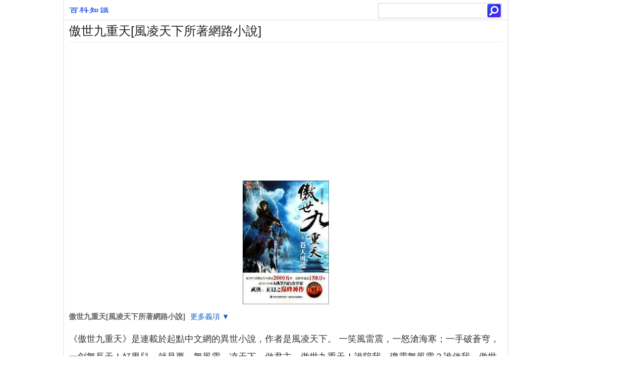

--- FILE ---
content_type: text/html; charset=utf-8
request_url: https://www.jendow.com.tw/wiki/%E5%82%B2%E4%B8%96%E4%B9%9D%E9%87%8D%E5%A4%A9
body_size: 15215
content:
<!Doctype html><html lang="zh-TW"><head><meta charset="utf-8"><meta http-equiv="Content-Language" content="zh-TW" /><meta http-equiv="Cache-Control" content="no-transform" /><meta http-equiv="Cache-Control" content="no-siteapp" /><meta http-equiv="X-UA-Compatible" content="IE=edge,chrome=1" /><meta name="applicable-device" content="pc,mobile" /><meta name="format-detection" content="telephone=no,email=no,adress=no" /><meta name="viewport" content="width=device-width, initial-scale=1, maximum-scale=1, user-scalable=no" /><meta name="apple-mobile-web-app-capable" content="yes" /><meta name="apple-mobile-web-app-status-bar-style" content="black" /><title>傲世九重天[風凌天下所著網路小說]:《傲世九重天》是連載於起點中文網的異 -百科知識中文網</title><meta name="keywords" content="傲世九重天[風凌天下所著網路小說]" /><meta name="description" content="《傲世九重天》是連載於起點中文網的異世小說，作者是風凌天下。 一笑風雷震，一怒滄海寒；一手破蒼穹，一劍舞長天！好男兒，就是要，舞風雲、凌天下、做君主、傲世九重天！誰陪我，瓊霄舞風雲？誰伴我，傲世九重天。 2017年7月12日，《2017貓片 胡潤原創文學IP價值榜》發布，《傲世九重天》位列51位。基本信息" /><link rel="canonical" href="https://www.jendow.com.tw/wiki/%E5%82%B2%E4%B8%96%E4%B9%9D%E9%87%8D%E5%A4%A9" /><link rel="stylesheet" type="text/css" href="/style/all.css" /><!--[if lt IE 9]><script src="/style/html5shiv.min.js"></script><script src="/style/respond.min.js"></script><![endif]--><script src="/8/aauto.js"></script><script src="/style/js/jquery.js"></script></head><body><div class="wrap" id="wrap"><div id="header"><a href="/"><div id="logo"></div></a><div id="search"><form action="/" target="_top"><input type="text" name="q" /><input type="submit" id="search-button" value=""/></form></div></div><div style="clear:both;"></div><div id="top"></div><h1>傲世九重天[風凌天下所著網路小說]</h1><script src="/8/aresponsive.js"></script><figure id="cardimg"><img src="/img/b/e65/nBnauM3X4ATMwcTN3UzM5IDN0UTMyITNykTO0EDMwAjMwUzL1MzLwczLt92YucmbvRWdo5Cd0FmLwE2LvoDc0RHa.jpg" border="0" title="傲世九重天[風凌天下所著網路小說]" alt="傲世九重天[風凌天下所著網路小說]" class="card_imgimg"></figure><div class="entryboxlist"><div class="senlist-box" id="sense-list"><div class="senlist-main"><span class="senseone"><strong>傲世九重天[風凌天下所著網路小說]</strong></span>	<div class="btn">	<span class="expandtxt">更多義項 ▼</span>	<span class="collapsetxt">收起列表 ▲</span>	</div></div><div id="moreitem" style="display:none;"><a class="on">傲世九重天[風凌天下所著網路小說]</a><a href="/wiki/%E5%82%B2%E4%B8%96%E4%B9%9D%E9%87%8D%E5%A4%A9%5B%E3%80%8A%E5%82%B2%E4%B8%96%E4%B9%9D%E9%87%8D%E5%A4%A9%E3%80%8B%E6%BC%AB%E7%95%AB%E7%89%88%5D">傲世九重天[《傲世九重天》漫畫版]</a><a href="/wiki/%E5%82%B2%E4%B8%96%E4%B9%9D%E9%87%8D%E5%A4%A9%5B%E3%80%8A%E5%82%B2%E4%B8%96%E4%B9%9D%E9%87%8D%E5%A4%A9%E3%80%8B%E4%B8%BB%E9%A1%8C%E6%9B%B2%5D">傲世九重天[《傲世九重天》主題曲]</a><a href="/wiki/%E5%82%B2%E4%B8%96%E4%B9%9D%E9%87%8D%E5%A4%A9%5B2017%E5%B9%B4%E8%80%80%E5%AE%A2%E5%82%B3%E5%AA%92%E5%87%BA%E5%93%81%E9%9B%BB%E8%A6%96%E5%8A%87%5D">傲世九重天[2017年耀客傳媒出品電視劇]</a><a href="/wiki/%E5%82%B2%E4%B8%96%E4%B9%9D%E9%87%8D%E5%A4%A9%5B%E6%89%8B%E6%A9%9F%E9%81%8A%E6%88%B2%5D">傲世九重天[手機遊戲]</a></div></div></div><script> $(function() {	var dhcon = $("#moreitem");	$(".expandtxt").click(function() {		dhcon.show();		$(".expandtxt").hide();		$(".collapsetxt").show();	});	$(".collapsetxt").click(function() {		dhcon.hide();		$(".collapsetxt").hide();		$(".expandtxt").show();	});})</script><section id="summary">	<p>《傲世九重天》是連載於起點中文網的異世小說，作者是風凌天下。 一笑風雷震，一怒滄海寒；一手破蒼穹，一劍舞長天！好男兒，就是要，舞風雲、凌天下、做君主、傲世九重天！誰陪我，瓊霄舞風雲？誰伴我，傲世九重天。 2017年7月12日，《2017貓片 胡潤原創文學IP價值榜》發布，《傲世九重天》位列51位。</p><h3>基本信息</h3>  <ul>    <li> <b>中文名稱：</b>傲世九重天    </li>    <li> <b>作者：</b>風凌天下    </li>    <li> <b>完結時間：</b>2014年8月27日    </li>    <li> <b>小說類型：</b>異世、<a href="/wiki/%E9%87%8D%E7%94%9F%5B2011%E5%B9%B4%E5%B7%A6%E5%B0%8F%E9%9D%92%E4%B8%BB%E6%BC%94%E9%9B%BB%E8%A6%96%E5%8A%87%5D" >重生</a>    </li>    <li> <b>發布狀態：</b>已完結    </li>    <li> <b>簽約網站：</b><a href="/wiki/%E8%B5%B7%E9%BB%9E%E4%B8%AD%E6%96%87%E7%B6%B2" >起點中文網</a>    </li>  </ul></section><div id="main-box"><div id="content"><article><h2>內容簡介</h2><p>一笑風雷震，一怒滄海寒；一手破蒼穹，一劍舞長天！</p><p>一人一劍，傲世九重天！</p><p>楚陽因手持九重天大陸第一神物九劫劍而遭遇截殺，絕境下用自己的心頭血獻祭靈魂，進而激發劍魂，與敵偕亡，但卻並未就此死去，反而重生至自己的少年時期，再次體驗一回人生。這一世，他將走出與前世不同的道路，保護住自己的愛人和兄弟……</p><h2>作者簡介</h2><p>名稱：風凌天下</p><p>性別：男</p><p>職業：起點中文網簽約作家，起點中文網高級VIP</p><p>生日：1982年10月18日，陰曆九月初二</p><p>生肖：狗</p><p>血型：AB型</p><p>代表作品：《凌天傳說》、《異世邪君》、《傲世九重天》、《天域蒼穹》、《夢舞風雲》等。</p><p>簡介：風凌天下，山東萊蕪人，起點中文網作家。在網上亂逛的時候發現起點網站，覺得網路作家是一份不錯的工作，寫出《凌天傳說》。他說話很有磁性，他唱軍歌很有感覺，應該和他當兵經歷有關。他的口頭禪 “那啥”。寫書時勤勤懇懇，以讀者為重，曾放出過“絕不開單章拉票”的豪言。 </p><script src="/8/aresponsive.js"></script><h2>人物形象</h2><h3>主人公</h3><p><b>楚陽</b>：本書主角，第九代九劫劍主，天兵閣、補天閣、瓊霄御座，因殺伐果決而獲外號“楚閻王”。本是上三天楚家的長孫，因幼年時期遭遇截殺而與父母失散，被師父孟超然養大。前世因為追求劍道極致而拋棄愛人莫輕舞，致其死於非命，遭到莫輕舞的哥哥同時也是自己的至交好友莫天機的仇視。在找到第五截九劫劍後，被一心想為莫輕舞報仇的莫天機設計，遭到眾多高手圍攻於上三天風雷台，最終不得不用九劫劍最後一招與敵人同歸於盡，結果喚醒了沉睡的劍靈。本以為就此結束，但卻意外重生至自己十六歲尚在師門學藝的時期，自此楚陽立志走上與前世不同的道路，盡全力保護自己的愛人與兄弟。對親人和朋友來說，他無所保留的奉獻；對敵人來說，他斬盡殺絕毫不留情。他帶領兄弟們一步步登上九重天大陸巔峰，衝上九重天闕，並在與域外天魔的聖戰中大獲全勝。最終楚陽與兄弟們攜愛人一起飛升混沌星空，探索無上大道。</p><p>歷代九劫劍主：雷劍、風暴、孟蒼、段天、雲東、秦方、林尊、君烈、楚陽。（“劍暴蒼天東方尊烈陽”）</p><p>歷代九劫劍主下落：除了第一代外，其餘七位都因為護送自己的兄弟去域外而犧牲。第一代因為選擇了無情道而被雪淚寒鎮壓在亡命湖下。</p><p>歷代九劫劍主死因：以身通開輪迴通道，打開域外之門，骨為壁，肉鋪路，血化風引，魂做青霄；送我兄弟，域外戰天魔；育我兄弟，重塑肉身，成不死之金身；成全我兄弟，叱吒域外，成不朽功業；讓我兄弟，享天地同壽榮華，受至高無上榮耀！</p><p>九劫劍前身：《異世邪君》君莫邪的佩劍——炎黃之血。</p><h3>九劫兄弟</h3><p><b>顧獨行</b>：九劫之 <b>‘</b> <b>劍尖’</b>，兄弟排名第二。中三天顧家家主義子，人稱‘孤獨客’，專情於劍，銳利孤獨，為中三天三百年來第一位劍帝，並且也是同時身兼‘孤獨劍意’和‘忘情劍意’的雙料劍帝。愛人為顧妙齡。</p><p><b>董無傷</b>：九劫之 <b>‘劍鋒’</b>，兄弟排名第四。中三天董家二公子，董無淚之弟，天兵閣四閣主。人稱‘墨刀’，專情於刀，威猛霸道，無堅不摧，為中三天三百年來第一位刀皇。愛人為墨淚兒。</p><p><b>傲邪雲</b>：九劫之 <b>‘劍刃’</b>，兄弟排名第六。中三天傲家大公子，原年輕一代第一高手。人稱‘邪公子’，冷傲尖銳，龍族傳人，其出生時左腳腳心附有一片龍鱗，開啟家族龍脈後修煉《神龍秘典》。愛人為黃夫人和白夫人。</p><p><b>羅克敵</b>：九劫之 <b>‘劍格’</b>，兄弟排名第八。中三天羅家二公子，羅克武之弟，天兵閣五閣主。人稱‘狼劍王座’，為人懶惰，且經常怪叫，跟紀墨在一起時兩人經常一唱一和。愛人為祀娘。</p><p><b>芮不通</b>：九劫之 <b>‘劍舌’</b>，兄弟排名第九。‘神偷鬼盜’二人之徒，天兵閣六閣主。人稱‘通天盜賊’，輕靈多變，身具鳳凰族血脈，每次身死，一段時間後就會復活並且修為也會有所提升。</p><p><b>紀墨</b>：九劫之 <b>‘劍柄’</b>，兄弟排名第七。中三天紀家二公子，紀鑄之弟，天兵閣三閣主。‘紀家雙熊’之一，本心沉穩，忠貞不移，為人臉皮極厚，且特別懶惰。愛人為呼延傲波。</p><p><b>謝丹瓊</b>：九劫之 <b>‘</b> <b>劍墩’</b>，兄弟排名第五。中三天謝家大公子，謝丹鳳之兄長。人稱‘瓊花’，處事穩重，專攻暗器‘瓊花’，其兵器真實名字為兩萬年前奪魂花仙子的成名兵器‘奪魂花刃’，後從楚陽處獲得完整的功法。愛人為梅夫人。</p><p><b>莫輕舞</b>：九劫之 <b><b>‘劍穗’</b></b>。中三天莫家小姐，楚陽前世和今生的愛人，莫天機的妹妹。九重天大陸九萬年來唯一一位女性九劫。</p><p><b>莫天機</b>：九劫之 <b>‘</b> <b>劍魂’</b>，兄弟排名第三。中三天莫家二公子，莫天雲的弟弟，莫輕舞的哥哥，後來成為莫家家主。人稱“神盤鬼算”，智計無雙，身具‘掌握天下’蕭風雲傳承，極其擅長布局和規劃，同時有探測天機的能力。愛人為楚樂兒。</p><p>歷代九劫使命：前往域外戰天魔。 </p><h3>主角摯愛</h3><p><b>莫輕舞</b>：楚陽上一世的愛人，因其意外身死而成為楚陽一生之痛，正是因為她才使得楚陽有勇氣重生。轉世後二人在鐵雲再次相遇，此時莫輕舞只有九歲半，因三陰脈被廢而前來求醫，被楚陽救下。回到莫家後遭到不公正對待而離家出走，後在楚陽的幫助下被改造成‘天陰女體，先天靈脈’。在極北荒原被寧天涯和布留情兩位至尊相中收為徒弟。手裡有一隻不斷進化的靈獸風狐。隨著楚陽一步步集齊九劫劍，莫輕舞慢慢地復甦了前世記憶，待楚陽得到九劫劍第七截時，莫輕舞恢復了前世所有的記憶。記憶恢復後的莫輕舞與楚陽再續前緣，雖然此時仍舊是蘿莉一隻，但心中卻已經把楚陽當成老公看待。曾得到紫邪情傳授凌飄萍的成名功法《九天舞》，後來又經楚陽之手改造體質，進化成‘先天靈體’。飛升九重天闕後拜入東皇天紅塵門下，功法大成後跟隨楚陽闖蕩九重天闕。最終和其他三女一起嫁給楚陽為妻。</p><p><b>鐵補天</b>：鐵雲國太子，後來登基為鐵雲國皇帝。真實身份為鐵雲國公主，小名“小甜甜”，風華絕代，長期女扮男裝。蘭梅仙之徒，體質為‘百脈俱通，丹田碧海，玲瓏冰心，澄澈玉骨’，修煉《冰心徹玉骨神功》。平時她佩帶幻影玉隱藏真實性別，楚陽一直以為其是男性。後來她逐漸愛上楚陽，在楚陽中媾蛟春毒時主動獻身。事後發現自己懷孕，瞞著楚陽為其誕下一子，名為鐵楊，留在下三天。在楚陽知道了她的真實身份和為自己的付出後主動追求她，兩人舉行了簡易的婚禮。跟隨楚陽飛升九重天闕後為其管理天兵閣，後來被墨雲天九太子看中並擄走，楚陽一怒之下再次以心血獻祭九劫劍，斬殺敵人後身亡，鐵補天殉情，之後兩人一道被雪淚寒救走並以當年君莫邪留下的‘天地造化丹’救活，二人的感情進一步加深。九重天闕天兵閣成立後擔任閣主。最終和其他三女一起嫁給楚陽為妻。</p><p><b>烏倩倩</b>：楚陽的同門師姐，天外樓第一美女。在鐵雲協助楚陽時漸漸愛上了他，楚陽離開後她以“楚閻王”的身份坐鎮補天閣。為了隱藏鐵補天懷孕之事而嫁給鐵補天，成為鐵雲國皇后。身具‘玄陰女體’，在楚陽的幫助下修煉《九轉玄陰神功》，修為進境驚人。後來被蘭梅仙看中，帶回上三天引薦給風月尊者——月聆雪、風雨柔夫妻二人收為徒弟。萬藥大典期間她與楚陽重逢，兩人敞開心扉交談，烏倩倩得知楚陽對自己有情，只是以為自己已經嫁給了鐵補天而不忍橫刀奪愛，因此心懷大慰。天機城一戰中她為楚陽擋下諸葛蒼穹的致命一擊，即將身死之際被楚陽用‘補天玉’保住其神魂，之後於九劫空間中沉睡。楚陽飛升九重天闕後用‘九死還魂草’將其治癒，自此她成為了楚陽的愛人，並修煉《風月雙修神功》。九重天闕天兵閣成立後擔任副閣主。最終和其他三女一起嫁給楚陽為妻。</p><p><b>紫邪情</b>：天外之人，絕世美女，紫霄天帝紫豪與飄零神女凌飄萍的女兒，曾屬妖族，本體為紫貂。當年紫霄天遭域外天魔入侵，紫霄天帝夫婦雙雙遇害，死前留下了貂卵，直到數十萬年後紫邪情才在飄渺大陸出生。後來大陸崩壞，她被九幽第一少所救，為了向恩人致謝而穿越無數位面，七萬年前輾轉來到九重天大陸，因天道混亂無法收集到足夠的道境之力而一直滯留。在黑血叢林與楚陽結識，希望通過楚陽來收集足夠的道境之力而與其同行，並經常以此為藉口虐待楚陽，在看到楚陽堅韌不拔的意志力後漸漸對其產生情愫。自身實力遠超九重天大陸上限，“屠道”一戰中以驚世修為斬殺七百多位至尊。返回九重天闕後她以治療妖族太子為條件從妖后那裡獲得了轉化為人的機會，並回到江南故居休養。後來在落花城與楚陽重逢。最終和其他三女一起嫁給楚陽為妻。 </p><h3>其他人物</h3><p><b>談曇</b>：楚陽的師弟，為人極度自戀，口頭禪為‘我帥嗎’，後來發現自己擺出‘震驚’的表情後顏值會上升，於是便經常故意擺出‘震驚’的表情與人交談。其真實身份為十萬年前三星聖族之王—— <b>談笑</b>的靈種所化，後來在中三天覺醒，以靈獸核心為食。愛人為謝丹鳳。</p><p><b>第五輕柔</b>：上三天諸葛世家附屬家族第五世家之人，為了改變家族受制於人的處境來到下三天，通過參與王朝爭霸戰的方式來改變家族氣運，投身大趙官場，一路攀爬至宰相地位，玩弄世間風雲於股掌之間。其為人堪稱一代梟雄，運籌幄帷，決勝千里，武藝甚高。在下三天被楚陽破壞計畫，於是改變初衷主動退出，同時為家族作長遠打算。後來與楚陽和莫天機展開過多次交手和合作。愛人為凌寒雪。</p><p><b>雪淚寒</b>：楚陽和莫輕舞前世的好友，真實身份為九重天闕東皇天天帝，百萬年前九重天闕三大家族其中之一雪家大少。十二萬年前曾親眼目睹君莫邪與九幽第一少的驚世一戰，並獲贈九劫劍。十萬年前摺疊九重天大陸，傳承下九劫劍。曾多次指點和幫助楚陽。愛人為妖心兒。</p><p><b>君莫邪</b>：《異世邪君》主角，邪氣凜然，創造九劫劍之人。</p><p><b>九幽第一少</b>：《異世邪君》角色，狂傲絕倫，君莫邪的對手和朋友。</p><h2>作品目錄</h2><p>傲世九重天 序章（2）1-2</p><p>傲世九重天 第一部 天外之樓（18）3-30</p><p>傲世九重天 第二部 蒼天可逆（18）31-48</p><p>傲世九重天 第三部 攻略鐵雲（53）49-101</p><p>傲世九重天 第四部 鐵雲補天（201）102-302</p><p>傲世九重天 第五部 江山誰屬（133）303-435</p><p>傲世九重天 第六部 笑傲中天（324）（1-324）436-759</p><p>傲世九重天 第七部 九重天闕（999）（1-999）760-1758</p><p>傲世九重天 第八部 獨裁蒼穹（921）（1-921）1759-2679</p><script src="/8/aresponsive.js"></script><h2>作品設定</h2><h3>實力境界</h3><p><b>九重天大陸</b>：徒、士、者、師、宗、尊、王、帝/皇、君、聖、至尊。</p><p><b>九重天闕</b>：玄、靈、人、地、天、聖、天人、聖人。</p><h3>勢力範圍</h3>  <div class="table-container-outer"><div class="table-container"><table>  <tr><td align="left" valign="top" colspan="1" rowspan="43"><b>九重天</b></td><td width="69" align="left" valign="top" colspan="1" rowspan="12"><b>九重天闕</b></td><td align="left" valign="top" colspan="2" rowspan="1"><b>中域</b></td><td align="left" valign="top" colspan="1" rowspan="1">九重天闕主宰，唯我聖君雲上人</td>    </tr>    <tr><td width="102" align="left" valign="top" colspan="2" rowspan="1"><b>東皇天</b></td><td align="left" valign="top" colspan="1" rowspan="1">九帝一後排名第一，東皇帝君雪淚寒</td>    </tr>    <tr><td width="102" align="left" valign="top" colspan="2" rowspan="1"><b>妖皇天</b></td><td align="left" valign="top" colspan="1" rowspan="1">九帝一後排名第二，妖后妖心兒</td>    </tr>    <tr><td width="102" align="left" valign="top" colspan="2" rowspan="1"><b>大羅天</b></td><td align="left" valign="top" colspan="1" rowspan="1">九帝一後排名第三，無極天帝紫無極</td>    </tr>    <tr><td width="102" align="left" valign="top" colspan="2" rowspan="1"><b>墨雲天</b></td><td align="left" valign="top" colspan="1" rowspan="1">九帝一後排名第四，墨雲天帝元天限</td>    </tr>    <tr><td align="left" valign="top" colspan="2" rowspan="1"><b>浮屠天</b></td><td align="left" valign="top" colspan="1" rowspan="1">九帝一後排名第五，浮屠天帝墨回塵</td>    </tr>    <tr><td align="left" valign="top" colspan="2" rowspan="1"><b>南極天</b></td><td align="left" valign="top" colspan="1" rowspan="1">九帝一後排名第六，冰雪天帝夢景回</td>    </tr>    <tr><td width="102" align="left" valign="top" colspan="2" rowspan="1"><b>大西天</b></td><td align="left" valign="top" colspan="1" rowspan="1">九帝一後排名第七，狂劍天帝吳也狂</td>    </tr>    <tr><td width="102" align="left" valign="top" colspan="2" rowspan="1"><b>中極天</b></td><td align="left" valign="top" colspan="1" rowspan="1">九帝一後排名第八，無情大帝醉無情</td>    </tr>    <tr><td align="left" valign="top" colspan="2" rowspan="1"><b>青霄天</b></td><td align="left" valign="top" colspan="1" rowspan="1">九帝一後排名第九，武威天帝陌青青</td>    </tr>    <tr><td align="left" valign="top" colspan="2" rowspan="1"><b>赤北天</b></td><td align="left" valign="top" colspan="1" rowspan="1">九帝一後排名第十，炎陽天帝龍影幻</td>    </tr>    <tr><td align="left" valign="top" colspan="2" rowspan="1"><b>紫霄天</b></td><td align="left" valign="top" colspan="1" rowspan="1">紫霄天帝紫豪；百萬年前被域外天魔占領，後來被楚陽等人光復</td>    </tr>    <tr><td align="left" valign="top" colspan="1" rowspan="31">   <b>九重天大陸</b>  </td><td width="42" align="left" valign="top" colspan="1" rowspan="13">   <b>上三天</b>  </td><td valign="top" colspan="1" rowspan="1"><b>執法者</b></td><td valign="top" colspan="1" rowspan="1">九重天大陸管理者，法尊第五惆悵</td>    </tr>    <tr><td valign="top"><b>夜家</b></td><td width="368" valign="top">上三天九大家族排名第一，初祖夜沉沉，二祖夜帝</td>    </tr>    <tr><td valign="top" colspan="1" rowspan="1"><b>蕭家</b></td><td width="368" valign="top" colspan="1" rowspan="1">上三天九大家族排名第二，初祖蕭晨雨，二祖蕭瑟</td>    </tr>    <tr><td valign="top"><b>葉家</b></td><td width="368" valign="top">上三天九大家族排名第三，初祖葉秋葉，二祖葉輕愁</td>    </tr>    <tr><td valign="top" colspan="1" rowspan="1"><b>厲家</b></td><td width="368" valign="top" colspan="1" rowspan="1">上三天九大家族排名第四，初祖厲春波，二祖厲相思</td>    </tr>    <tr><td valign="top"><b>凌家</b></td><td width="368" valign="top">上三天九大家族排名第五，初祖凌暮陽，二祖凌風雲</td>    </tr>    <tr><td valign="top" colspan="1" rowspan="1"><b>蘭家</b></td><td width="368" valign="top" colspan="1" rowspan="1">上三天九大家族排名第六，初祖蘭不悔，二祖蘭暮雪</td>    </tr>    <tr><td valign="top"><b>陳家</b></td><td width="368" valign="top">上三天九大家族排名第七，初祖陳迎風，二祖陳夢遲</td>    </tr>    <tr><td valign="top" colspan="1" rowspan="1"><b>石家</b></td><td width="368" valign="top" colspan="1" rowspan="1">上三天九大家族排名第八，初祖石咆哮，二祖石驚</td>    </tr>    <tr><td valign="top" colspan="1" rowspan="1"><b>諸葛家</b></td><td width="368" valign="top" colspan="1" rowspan="1">上三天九大家族排名第九，初祖諸葛蒼穹，二祖諸葛糊塗</td>    </tr>    <tr><td valign="top" colspan="1" rowspan="1"><b>楚家</b></td><td valign="top" colspan="1" rowspan="1">上三天世家，老祖楚笑心，家主楚雄成，大兒子楚飛凌，兒媳楊若蘭</td>    </tr>    <tr><td valign="top" colspan="1" rowspan="1"><b>楊家</b></td><td valign="top" colspan="1" rowspan="1">上三天世家，家主楊爆，大兒子楊若熊</td>    </tr>    <tr><td valign="top" colspan="1" rowspan="1"><b>黃家</b></td><td valign="top" colspan="1" rowspan="1">上三天世家，家主黃尚，少家主黃霞柳</td>    </tr>    <tr><td align="left" valign="top" colspan="1" rowspan="15">   <b>中三天</b>  </td><td width="39" height="22" valign="top" colspan="1" rowspan="1">   <b>傲家</b>  </td><td height="22" valign="top" colspan="1" rowspan="1">中三天世家，家主傲天行，大公子傲邪雲</td>    </tr>    <tr><td valign="top" colspan="1" rowspan="1"><b>紀家</b></td><td width="368" valign="top" colspan="1" rowspan="1">中三天世家，大公子紀鑄，二公子紀墨</td>    </tr>    <tr><td height="22" valign="top" colspan="1" rowspan="1"><b>莫家</b></td><td width="368" height="22" valign="top" colspan="1" rowspan="1">中三天世家，家主莫星辰，大公子莫天雲，二公子莫天機</td>    </tr>    <tr><td valign="top" colspan="1" rowspan="1"><b>高家</b></td><td width="368" valign="top" colspan="1" rowspan="1">中三天世家，少家主高升</td>    </tr>    <tr><td valign="top" colspan="1" rowspan="1"><b>夢家</b></td><td width="368" valign="top" colspan="1" rowspan="1">中三天世家，少家主夢落</td>    </tr>    <tr><td valign="top" colspan="1" rowspan="1"><b>董家</b></td><td width="368" valign="top" colspan="1" rowspan="1">中三天世家，大公子董無淚，二公子董無傷</td>    </tr>    <tr><td valign="top" colspan="1" rowspan="1"><b>謝家</b></td><td width="368" valign="top" colspan="1" rowspan="1">中三天世家，家主謝廣恩，少家主謝丹瓊</td>    </tr>    <tr><td valign="top" colspan="1" rowspan="1"><b>厲家</b></td><td width="368" valign="top" colspan="1" rowspan="1">中三天世家，少家主厲雄圖</td>    </tr>    <tr><td valign="top" colspan="1" rowspan="1"><b>屠家</b></td><td width="368" valign="top" colspan="1" rowspan="1">中三天世家，少家主屠千豪</td>    </tr>    <tr><td valign="top" colspan="1" rowspan="1"><b>羅家</b></td><td width="368" valign="top" colspan="1" rowspan="1">中三天世家，大公子羅克武，二公子羅克敵</td>    </tr>    <tr><td valign="top" colspan="1" rowspan="1"><b>呼延家</b></td><td width="368" valign="top" colspan="1" rowspan="1">中三天世家，大小姐呼延傲波</td>    </tr>    <tr><td valign="top" colspan="1" rowspan="1"><b>歐家</b></td><td width="368" valign="top" colspan="1" rowspan="1">中三天世家，家主歐成武，少家主歐獨笑</td>    </tr>    <tr><td valign="top" colspan="1" rowspan="1"><b>顧家</b></td><td width="368" valign="top" colspan="1" rowspan="1">中三天世家，家主顧雲瀾，少家主顧獨行</td>    </tr>    <tr><td valign="top" colspan="1" rowspan="1"><b>黑魔</b></td><td width="368" valign="top" colspan="1" rowspan="1">中三天殺手組織，首領墨逐流，少主莫淚兒</td>    </tr>    <tr><td valign="top" colspan="1" rowspan="1"><b>暗竹</b></td><td width="368" valign="top" colspan="1" rowspan="1">中三天黑道勢力，首領君惜竹，副手蔚公子</td>    </tr>    <tr><td align="left" valign="top" colspan="1" rowspan="3"><b>下三天</b></td><td width="39" valign="top" colspan="1" rowspan="1"><b>大趙國</b></td><td valign="top" colspan="1" rowspan="1">下三天國家，皇帝趙哲，宰相第五輕柔</td>    </tr>    <tr><td valign="top" colspan="1" rowspan="1"><b>鐵雲國</b></td><td width="368" valign="top" colspan="1" rowspan="1">下三天國家，皇帝鐵世成，王爺鐵龍城，太子鐵補天</td>    </tr>    <tr><td valign="top" colspan="1" rowspan="1"><b>無極國</b></td><td width="368" valign="top" colspan="1" rowspan="1">下三天國家</td>    </tr></table></div></div><h3>九劫劍</h3>  <div class="table-container-outer"><div class="table-container"><table>  <tr><td width="27" valign="top"><b>部件</b></td><td width="256" valign="top"><b>天地異象</b></td><td width="238" valign="top"><b>伴生靈物</b></td>    </tr>    <tr><td width="27" valign="top">劍尖</td><td width="256" valign="top">一片漆黑如墨</td><td width="238" valign="top">玄冰玉膏</td>    </tr>    <tr><td width="27" valign="top">劍鋒</td><td width="256" valign="top">一片白茫茫</td><td width="238" valign="top">生機泉水</td>    </tr>    <tr><td width="27" valign="top">劍刃</td><td width="256" valign="top">鮮艷如血</td><td width="238" valign="top">毒龍蛟屍體</td>    </tr>    <tr><td width="27" valign="top">劍格</td><td width="256" valign="top">天空出現大字，歷代九劫劍主每人一個，合成為“劍主天地誰能阻我來”，九重天封閉</td><td width="238" valign="top">吞噬靈魂</td>    </tr>    <tr><td width="27" valign="top">劍舌</td><td width="256" valign="top">出現彩虹，九劫劍主獲得一次穿梭上、中、下三天的機會，時間不得超過三個月</td><td width="238" valign="top">風雷天心</td>    </tr>    <tr><td width="27" valign="top">劍柄</td><td width="256" valign="top">金色九劫劍斬開黑夜，九重天開啟</td><td width="238" valign="top">大量紫晶、紫晶之心、紫晶之魂等</td>    </tr>    <tr><td width="27" valign="top">劍墩</td><td width="256" valign="top">出現七彩祥雲，化為九劫劍斬</td><td width="238" valign="top">縹緲天晶、邪幻玉晶</td>    </tr>    <tr><td width="27" valign="top" colspan="1" rowspan="1">劍穗</td><td width="256" valign="top" colspan="1" rowspan="1">白光貫穿天地</td><td width="238" valign="top" colspan="1" rowspan="1">精靈之城</td>    </tr>    <tr><td width="27" valign="top" colspan="1" rowspan="1">劍魂</td><td valign="top" colspan="2" rowspan="1">無</td>    </tr>    <tr><td width="27" valign="top" colspan="1" rowspan="1">劍罡</td><td valign="top" colspan="2" rowspan="1">無</td>    </tr></table></div></div><h3>劍訣</h3><p><b>【劍尖】</b></p><p>一點寒光萬丈芒，</p><p>屠盡天下又何妨？</p><p>深埋不改凌銳志，</p><p>一聚風雲便是皇！</p><p><b>【劍鋒】</b></p><p>煊赫亘古一劍鋒，</p><p>縱橫風雲各西東；</p><p>日月為身雷作將，</p><p>劈山斷岳天血紅！</p><p><b>【劍刃】</b></p><p>一刃橫天萬世秋，</p><p>此路黃泉通九幽；</p><p>斬斷紅塵多情客，</p><p>鋒芒到處一切休！</p><p><b>【劍格】</b></p><p>鐵壁銅牆戰未休，</p><p>得此一生又何求？</p><p>九霄風雲齊聚會，</p><p>我未亡時君無憂！</p><p><b>【劍舌】</b></p><p>藏鋒隱光夜未央，</p><p>運籌帷幄日月長；</p><p>寧將一生全隱沒，</p><p>卻換青霄殺戮狂！</p><p><b>【劍柄】</b></p><p>生殺大權我掌握，</p><p>五指合攏天欲墮；</p><p>九劫九散風雲聚，</p><p>九重天外血如墨！</p><p><b>【劍墩】</b></p><p>大拙無鋒天欲沉，</p><p>無刃無寒劍意森；</p><p>生死方曉劍首厲，</p><p>滄桑才知沉默魂！</p><p><b>【劍穗】</b></p><p>輕盈如夢夢亦飄，</p><p>血海骨山舞妖嬈；</p><p>仗劍千里君莫問，</p><p>生死相隨到九霄！</p><p><b>【自創】</b></p><p>掌心屍骨如山高，</p><p>劍下血泊浪翻濤；</p><p>紅塵本是無情道，</p><p>斬盡天下不收刀！ </p><h3>九大奇藥</h3><p>玄冰玉膏、玄陽玉髓、玄玉參晶、邪幻玉晶、飄渺天晶、天毒玉晶、風雷兩種乾坤玉膏、玄天神髓。 </p><script src="/8/aresponsive.js"></script><h2>起點榮譽</h2>  <div class="table-container-outer"><div class="table-container"><table>  <tr><td>   2011-10-16 累積獲得一百五十萬點擊  </td><td>   2011-10-22 累積獲得八萬張推薦票  </td><td>   2011-10-23 登上了起點首頁的強力推薦榜  </td>    </tr>    <tr><td>   2011-10-27 累積獲得三萬個收藏  </td><td>   2011-11-01 獲得了書友月點擊榜（2011年10月）第六名  </td><td>   2011-11-01 累積獲得一百張月票  </td>    </tr>    <tr><td>   2011-11-02 累積獲得五百張月票  </td><td>   2011-11-07 累積獲得一千張月票  </td><td>   2011-11-27 累積獲得三千張月票  </td>    </tr>    <tr><td>   2011-12-01 獲得了月票榜（2011年11月）第九名  </td><td>   2011-12-01 獲得了書友月點擊榜（2011年11月）第五名  </td><td>   2011-12-04 累積獲得十五萬張推薦票  </td>    </tr>    <tr><td>   2011-12-05 登上了起點首頁熱點封面推薦  </td><td>   2011-12-15 累積獲得五千張月票  </td><td>   2011-12-24 累積獲得五百萬點擊  </td>    </tr>    <tr><td>   2012-01-01 獲得了月票榜（2011年12月）第十名  </td><td>   2012-01-01 獲得了書友月點擊榜（2011年12月）第十名  </td><td>   2012-01-10 累積獲得五萬個收藏  </td>    </tr>    <tr><td>   2012-01-28 累積獲得一萬張月票  </td><td>   2012-02-01 獲得了書友月點擊榜（2012年01月）第十五名  </td><td>   2012-03-01獲得了書友月點擊榜（2012年02月）第五名  </td>    </tr>    <tr><td>   2012-03-01獲得了書友月推薦榜（2012年02月）第十三名  </td><td>   2012-03-01獲得了月票榜（2012年02月）第四名  </td><td>   2012-03-03累積獲得三十萬張推薦票  </td>    </tr>    <tr><td>   2012-04-01獲得了書評活躍度榜（2012年03月）第十名  </td><td>   2012-04-01獲得了書友月推薦榜（2012年03月）第十名  </td><td>   2012-04-01獲得了書友月點擊榜（2012年03月）第五名  </td>    </tr>    <tr><td>   2012-04-01獲得了月票榜（2012年03月）第二名  </td><td>   2012-04-21累積獲得一千萬點擊  </td><td>   2012-04-26累積獲得五十萬張推薦票  </td>    </tr>    <tr><td align="left" valign="center">   2012-04-30登上了起點首頁熱點封面推薦  </td><td align="left" valign="center">   2012-05-01獲得了書評活躍度榜（2012年04月）第六名  </td><td align="left" valign="center">   2012-05-01獲得了書友月點擊榜（2012年04月）第五名  </td>    </tr>    <tr><td align="left" valign="center">   2012-05-01獲得了書友月推薦榜（2012年04月）第八名  </td><td align="left" valign="center">   2012-05-01獲得了月票榜（2012年04月）第二名  </td><td align="left" valign="center">   2012-05-05累積獲得十萬個收藏  </td>    </tr>    <tr><td align="left" valign="center">   2012-06-01獲得了書友月點擊榜（2012年05月）第五名  </td><td align="left" valign="center">   2012-06-01獲得了月票榜（2012年05月）第八名  </td><td align="left" valign="center">   2012-07-01獲得了書友月點擊榜（2012年06月）第九名  </td>    </tr>    <tr><td align="left" valign="center">   2012-07-01獲得了月票榜（2012年06月）第八名  </td><td align="left" valign="center">   2012-07-09 登上了起點首頁熱點封面推薦  </td><td align="left" valign="center">   2012-08-01 獲得了書友月點擊榜（2012年07月）第六名  </td>    </tr>    <tr><td>   2012-08-01 獲得了月票榜（2012年07月）第九名  </td><td>   2012-10-01 獲得了書友月點擊榜（2012年09月）第三名  </td><td>   2012-10-06 累積獲得一百萬張推薦票  </td>    </tr>    <tr><td>   2012-11-01獲得了書友月推薦榜（2012年10月）第三名  </td><td>   2012-11-01獲得了書友月點擊榜（2012年10月）第二名  </td><td>   2012-11-01獲得了月票榜（2012年10月）第二名  </td>    </tr>    <tr><td>   2012-11-11登上了起點首頁熱點封面推薦  </td><td>   2012-11-27累積獲得兩千萬點擊  </td><td>   2012-12-01獲得了書評活躍度榜（2012年11月）第四名  </td>    </tr>    <tr><td>   2012-12-01獲得了書友月推薦榜（2012年11月）第五名  </td><td>   2012-12-01獲得了月票榜（2012年11月）第三名  </td><td>   2012-12-04累積獲得二十萬個收藏  </td>    </tr>    <tr><td colspan="1" rowspan="1">   2014-08-01獲得了書友月點擊榜（2014年07月）第十五名  </td><td colspan="1" rowspan="1">2014-08-01獲得了月票榜（2014年07月）第一名</td><td colspan="1" rowspan="1">2014-03-01獲得了書友月點擊榜（2014年02月）第十五名 </td>    </tr></table></div></div></article><script src="/8/aresponsive.js"></script><section><h2>相關詞條</h2><ul id="xglist"><li>			    <a href="/wiki/%E3%80%8A%E5%82%B2%E4%B8%96%E4%B9%9D%E9%87%8D%E5%A4%A9%E3%80%8B%5B%E7%B6%B2%E8%B7%AF%E5%B0%8F%E8%AA%AA%5D"><h3>《<em>傲世九重天</em>》[網路小說]			    </h3>			    <p>《傲世九重天》是風凌天下所著，於起點中文網連載中。一眼風雷震，一怒滄海寒；一手破蒼穹，一劍舞長天！好男兒，就是要舞風雲、凌天下、做君主、傲世九重天！誰陪...</p>			    				<span class="des">作品簡介&nbsp;&nbsp;&nbsp;作者信息&nbsp;&nbsp;&nbsp;所獲榮譽&nbsp;&nbsp;&nbsp;九大家族&nbsp;&nbsp;&nbsp;作品目錄</span>		 				  		</a></li><li>			    <a href="/wiki/%E5%82%B2%E4%B8%96%E4%B9%9D%E9%87%8D%E5%A4%A9%5B%E3%80%8A%E5%82%B2%E4%B8%96%E4%B9%9D%E9%87%8D%E5%A4%A9%E3%80%8B%E4%B8%BB%E9%A1%8C%E6%9B%B2%5D"><h3><em>傲世九重天</em>[《<em>傲世九重天</em>》主題曲]			    </h3>			    <p>《傲世九重天》，是小旭遊戲音樂出品的原創歌曲，由溫崇正、俞喬亭演唱，風凌天下作詞，小旭遊戲音樂作曲，是《傲世九重天》遊戲主題曲。</p>			    				<span class="des">創作背景&nbsp;&nbsp;&nbsp;歌曲主創&nbsp;&nbsp;&nbsp;歌曲歌詞</span>		 				  		</a></li><li>			    <a href="/wiki/%E5%82%B2%E4%B8%96%E4%B9%9D%E9%87%8D%E5%A4%A9%5B2017%E5%B9%B4%E8%80%80%E5%AE%A2%E5%82%B3%E5%AA%92%E5%87%BA%E5%93%81%E9%9B%BB%E8%A6%96%E5%8A%87%5D"><h3><em>傲世九重天</em>[2017年耀客傳媒出品電視劇]			    </h3>			    <p>《傲世九重天》是上海耀客傳媒股份有限公司出品的一部古代傳奇劇，將於2017年6月拍攝。</p>			    				<span class="des">劇情簡介&nbsp;&nbsp;&nbsp;演職員表</span>		 				  		</a></li><script src="/8/aresponsive.js"></script><li>			    <a href="/wiki/%E5%82%B2%E4%B8%96%E4%B9%9D%E9%87%8D%E5%A4%A9%5B%E9%A2%A8%E5%87%8C%E5%A4%A9%E4%B8%8B%E6%89%80%E8%91%97%E7%B6%B2%E8%B7%AF%E5%B0%8F%E8%AA%AA%5D"><h3><em>傲世九重天</em>[風凌天下所著網路小說]			    </h3>			    <p>《傲世九重天》是連載於起點中文網的異世小說，作者是風凌天下。 一笑風雷震，一怒滄海寒；一手破蒼穹，一劍舞長天！好男兒，就是要，舞風雲、凌天下、做君主、傲...</p>			    				<span class="des">內容簡介&nbsp;&nbsp;&nbsp;作者簡介&nbsp;&nbsp;&nbsp;人物形象&nbsp;&nbsp;&nbsp;作品目錄&nbsp;&nbsp;&nbsp;作品設定</span>		 				  		</a></li><li>			    <a href="/wiki/%E3%80%8A%E5%82%B2%E4%B8%96%E4%B9%9D%E9%87%8D%E5%A4%A9%E3%80%8B%5B%E4%B8%8A%E6%B5%B7%E6%98%93%E5%A8%9B%E9%96%8B%E7%99%BC%E7%9A%84RPG%E7%B6%B2%E9%A0%81%E9%81%8A%E6%88%B2%5D"><h3>《<em>傲世九重天</em>》[上海易娛開發的RPG網頁遊戲]			    </h3>			    <p>《傲世九重天》，是37遊戲獨代的一款以風凌天下的同名小說為藍本，玄幻做題材的大型RPG網頁遊戲。遊戲採用最新技術，具有極佳的視覺效果，場景細膩華麗，扣人...</p>			    				<span class="des">遊戲簡介&nbsp;&nbsp;&nbsp;遊戲背景&nbsp;&nbsp;&nbsp;特色玩法&nbsp;&nbsp;&nbsp;至尊傀儡</span>		 				  		</a></li><li>			    <a href="/wiki/%E5%82%B2%E4%B8%96%E4%B9%9D%E9%87%8D%E5%A4%A9%5B%E3%80%8A%E5%82%B2%E4%B8%96%E4%B9%9D%E9%87%8D%E5%A4%A9%E3%80%8B%E6%BC%AB%E7%95%AB%E7%89%88%5D"><h3><em>傲世九重天</em>[《<em>傲世九重天</em>》漫畫版]			    </h3>			    <p>《傲世九重天》是根據風凌天下創作的同名小說改編的漫畫。 由魅麗漫畫館出品。 連載於《漫王》雜誌， 同時也在網路上連載。</p>			    				<span class="des">故事簡介&nbsp;&nbsp;&nbsp;出場人物</span>		 				  		</a></li><li>			    <a href="/wiki/%E6%A5%9A%E9%99%BD%5B%E5%B0%8F%E8%AA%AA%E3%80%8A%E5%82%B2%E4%B8%96%E4%B9%9D%E9%87%8D%E5%A4%A9%E3%80%8B%E7%9A%84%E4%B8%BB%E8%A7%92%5D"><h3>楚陽[小說《<em>傲世九重天</em>》的主角]			    </h3>			    <p>楚陽，小說《傲世九重天》的主角；第九代九劫劍主，為九劫劍主之中最傑出的一個；本是上三天楚家的長孫，由於九大家族鬥爭，父母遭到九大家族之一的夜家的人追殺，...</p>			    				<span class="des">人物設定&nbsp;&nbsp;&nbsp;角色經歷&nbsp;&nbsp;&nbsp;人際關係&nbsp;&nbsp;&nbsp;歷代九劫</span>		 				  		</a></li><li>			    <a href="/wiki/%E5%82%B2%E4%B8%96%E4%B9%9D%E9%87%8D%E5%A4%A9%5B%E6%89%8B%E6%A9%9F%E9%81%8A%E6%88%B2%5D"><h3><em>傲世九重天</em>[手機遊戲]			    </h3>			    <p>《傲世九重天》是一款以同名小說原著為背景的熱血國戰手遊。</p>			    				<span class="des"></span>		 				  		</a></li></ul></section><div style="clear:both;"></div><section><script src="/8/aautorelaxed.js"></script><h2>相關搜尋</h2><ul id="xgc"><li><a href="/wiki/%E5%AF%B6%E9%A6%AC">寶馬</a></li><li><a href="/wiki/%E9%A0%A4%E5%92%8C%E5%9C%92">頤和園</a></li><li><a href="/wiki/%E5%82%B2%E4%B8%96%E4%B9%9D%E9%87%8D%E5%A4%A9%5B%E6%89%8B%E6%A9%9F%E9%81%8A%E6%88%B2%5D">傲世九重天[手機遊戲]</a></li><li><a href="/wiki/%E6%A2%85%E9%87%8C%E9%9B%AA%E5%B1%B1">梅里雪山</a></li><li><a href="/wiki/%E5%82%B2%E4%B8%96%E4%B9%9D%E9%87%8D%E5%A4%A9%5B2017%E5%B9%B4%E8%80%80%E5%AE%A2%E5%82%B3%E5%AA%92%E5%87%BA%E5%93%81%E9%9B%BB%E8%A6%96%E5%8A%87%5D">傲世九重天[2017年耀客傳媒出品電視劇]</a></li><li><a href="/wiki/%E5%9C%93%E6%98%8E%E5%9C%92">圓明園</a></li><li><a href="/wiki/%E5%82%B2%E4%B8%96%E4%B9%9D%E9%87%8D%E5%A4%A9%5B%E3%80%8A%E5%82%B2%E4%B8%96%E4%B9%9D%E9%87%8D%E5%A4%A9%E3%80%8B%E4%B8%BB%E9%A1%8C%E6%9B%B2%5D">傲世九重天[《傲世九重天》主題曲]</a></li><li><a href="/wiki/%E6%9A%B9%E7%BE%85%E8%B2%93">暹羅貓</a></li><li><a href="/wiki/%E5%82%B2%E4%B8%96%E4%B9%9D%E9%87%8D%E5%A4%A9%5B2014%E5%B9%B4%E4%B8%8A%E6%B5%B7%E6%98%93%E5%A8%9B%E5%85%AC%E5%8F%B8%E9%96%8B%E7%99%BC%E7%9A%84%E7%B6%B2%E9%A0%81%E9%81%8A%E6%88%B2%5D">傲世九重天[2014年上海易娛公司開發的網頁遊戲]</a></li><li><a href="/wiki/%E5%82%B2%E4%B8%96%E4%B9%9D%E9%87%8D%E5%A4%A9%5B%E3%80%8A%E5%82%B2%E4%B8%96%E4%B9%9D%E9%87%8D%E5%A4%A9%E3%80%8B%E6%BC%AB%E7%95%AB%E7%89%88%5D">傲世九重天[《傲世九重天》漫畫版]</a></li><li><a href="/wiki/%E6%9B%B9%E7%85%92">曹煒</a></li><li><a href="/wiki/%E5%82%B2%E4%B8%96%E4%B9%9D%E9%87%8D%E5%A4%A9%5B%E9%A2%A8%E5%87%8C%E5%A4%A9%E4%B8%8B%E6%89%80%E8%91%97%E7%B6%B2%E8%B7%AF%E5%B0%8F%E8%AA%AA%5D">傲世九重天[風凌天下所著網路小說]</a></li><li><a href="/wiki/%E5%82%B2%E4%B8%96%E4%B9%9D%E9%87%8D%E5%A4%A9%E8%BC%94%E5%8A%A9">傲世九重天輔助</a></li><li><a href="/wiki/%E6%B3%95%E6%8B%89%E5%88%A9">法拉利</a></li><li><a href="/wiki/%E5%82%B2%E4%B8%96%E4%B9%9D%E9%87%8D%E5%A4%A9">傲世九重天</a></li><li><a href="/wiki/%E6%95%85%E5%AE%AE">故宮</a></li><li><a href="/wiki/%E9%9B%99%E8%89%B2%E7%90%83">雙色球</a></li><li><a href="/wiki/%E5%B8%83%E9%81%94%E6%8B%89%E5%AE%AE">布達拉宮</a></li></ul></section><div style="clear:both;"></div><section><script src="/8/aresponsivelink.js"></script><h2>熱門詞條</h2><ul id="xgc"><li><a href="/wiki/F22">F22</a></li><li><a href="/wiki/%E4%B8%AD%E6%B3%95%E6%88%B0%E7%88%AD">中法戰爭</a></li><li><a href="/wiki/%E5%85%94%E5%85%94">兔兔</a></li><li><a href="/wiki/%E5%85%A7%E5%9C%A8%E7%BE%8E">內在美</a></li><li><a href="/wiki/%E5%86%B0%E6%A5%93">冰楓</a></li><li><a href="/wiki/%E5%86%B0%E7%AE%B1">冰箱</a></li><li><a href="/wiki/%E5%A4%8F%E5%88%A9%E8%B1%AA">夏利豪</a></li><li><a href="/wiki/%E5%BA%AB%E5%A5%87">庫奇</a></li><li><a href="/wiki/%E6%88%91%E4%B8%8D%E5%8F%AF%E8%83%BD%E6%84%9B%E4%B8%8A%E4%BD%A0">我不可能愛上你</a></li><li><a href="/wiki/%E6%98%8E%E5%A4%A9%E6%9B%B4%E7%BE%8E%E9%BA%97">明天更美麗</a></li><li><a href="/wiki/%E6%B1%9F%E5%AD%90%E7%BF%A0%E5%88%86%E5%B1%8D%E6%A1%88">江子翠分屍案</a></li><li><a href="/wiki/%E7%8F%8A%E7%91%9A%E8%8D%89">珊瑚草</a></li><li><a href="/wiki/%E7%93%A6%E5%9F%8E%E6%B3%B0%E7%B5%B1%E9%9B%86%E5%9C%98">瓦城泰統集團</a></li><li><a href="/wiki/%E7%99%BD%E8%89%B2%E6%81%90%E6%80%96">白色恐怖</a></li><li><a href="/wiki/%E7%A5%9E%E8%B0%B7%E5%93%B2%E5%8F%B2">神谷哲史</a></li><li><a href="/wiki/%E7%B7%B4%E8%88%9E%E5%8A%9F">練舞功</a></li><li><a href="/wiki/%E8%87%BA%E6%9D%B1%E6%A3%AE%E6%9E%97%E5%85%AC%E5%9C%92">臺東森林公園</a></li><li><a href="/wiki/%E8%8A%92%E6%9E%9C%E5%86%B0%E6%B7%87%E6%B7%8B">芒果冰淇淋</a></li><li><a href="/wiki/%E8%8D%89%E5%B8%BD%E6%B5%B7%E8%B3%8A%E5%9C%98">草帽海賊團</a></li><li><a href="/wiki/%E8%94%A3%E5%8B%81%E5%A4%AB">蔣勁夫</a></li><li><a href="/wiki/%E9%81%B8%E8%AA%B2">選課</a></li><li><a href="/wiki/%E9%99%B3%E5%AE%88%E9%A7%BF">陳守駿</a></li><li><a href="/wiki/%E9%9B%AA%E5%A7%AC">雪姬</a></li><li><a href="/wiki/%E9%9F%93%E4%BF%A1">韓信</a></li><li><a href="/wiki/MB525">MB525</a></li><li><a href="/wiki/Neutral">Neutral</a></li><li><a href="/wiki/%E3%80%8A%E5%80%A9%E5%A5%B3%E5%B9%BD%E9%AD%82Online%E3%80%8B">《倩女幽魂Online》</a></li><li><a href="/wiki/%E3%80%8A%E9%B3%A5%E9%B3%B4%E6%BE%97%E3%80%8B">《鳥鳴澗》</a></li><li><a href="/wiki/%E4%B8%BB%E5%AE%B0%E4%B9%8B%E7%8E%8B">主宰之王</a></li><li><a href="/wiki/%E4%B9%99%E5%A5%B3">乙女</a></li><li><a href="/wiki/%E5%85%AC%E9%96%8B%E8%AA%AA%E6%98%8E%E6%9B%B8">公開說明書</a></li><li><a href="/wiki/%E5%85%B5%E6%B3%95">兵法</a></li><li><a href="/wiki/%E5%8D%97%E6%B8%AF%E8%BB%8A%E7%AB%99">南港車站</a></li><li><a href="/wiki/%E5%AD%AB%E7%B6%AD%E6%96%B0">孫維新</a></li><li><a href="/wiki/%E5%BB%9F">廟</a></li><li><a href="/wiki/%E5%BB%A3%E5%92%8C">廣和</a></li><li><a href="/wiki/%E6%98%86%E8%9F%B2%E5%9C%96%E9%91%91">昆蟲圖鑑</a></li><li><a href="/wiki/%E6%A2%85%E9%9B%A8">梅雨</a></li><li><a href="/wiki/%E6%B0%B4%E6%9C%88%E4%BA%AD">水月亭</a></li><li><a href="/wiki/%E7%B6%A0%E8%8C%B6%E5%A6%B92">綠茶妹2</a></li><li><a href="/wiki/%E8%A8%B1%E5%86%A0%E6%96%87">許冠文</a></li><li><a href="/wiki/%E9%A1%AB%E6%85%84%E7%95%B0%E7%A8%AE">顫慄異種</a></li><li><a href="/wiki/%E9%A3%86%E9%A2%A8%E5%86%8D%E8%B5%B7">飆風再起</a></li><li><a href="/wiki/%E9%A6%99%E6%BB%BF%E6%A8%93">香滿樓</a></li><li><a href="https://www.newton.com.tw/wiki/City%E9%AD%85">City魅</a></li><li><a href="https://www.newton.com.tw/wiki/DownloadHelper">DownloadHelper</a></li><li><a href="https://www.newton.com.tw/wiki/Spine">Spine</a></li><li><a href="https://www.newton.com.tw/wiki/%E5%8D%B0%E5%BA%A6%E6%8B%89%E8%8C%B6">印度拉茶</a></li><li><a href="https://www.newton.com.tw/wiki/%E5%BC%B5%E9%A7%BF%E6%A5%B5">張駿極</a></li><li><a href="https://www.newton.com.tw/wiki/%E6%96%B0%E7%AC%91%E5%82%B2%E6%B1%9F%E6%B9%96">新笑傲江湖</a></li><li><a href="https://www.newton.com.tw/wiki/%E7%AC%AC%E4%B8%80%E6%94%BE%E6%98%A0%E5%AE%A4">第一放映室</a></li><li><a href="https://www.newton.com.tw/wiki/%E8%87%80">臀</a></li></ul></section></div></div></div> <script>if (document.documentElement.clientWidth < 768) {	document.writeln("<script src=\"/style/js/tocmobile.js\"><\/script>");	document.writeln("<link rel=\"stylesheet\" type=\"text/css\" href=\"/style/dirmobile.css\" \/>");}else{	if( document.documentElement.offsetHeight >768 || document.body.offsetHeight > 768 ){		document.writeln("<div class=\"post-nav\"> ");		document.writeln("<div class=\"nav-heading\">詞條目錄</div> ");		document.writeln("<div id=\"toc\"></div> ");		document.writeln("</div>");		document.write('<script src="/style/js/tocify.js"><\/script>');		document.write('<link rel="stylesheet" type="text/css" href="/style/dir.css" />');		}}</script><script>if (document.documentElement.clientWidth < 768) {	$('article').autoc();	$('a[href^=#][href!=#]').click(function() {		var target = document.getElementById(this.hash.slice(1));		if (!target) return;		var targetOffset = $(target).offset().top - 46;		$('body').animate({			scrollTop: targetOffset		}, 1000);		$('#toc').window.close();		return false;	});}</script><div id="footer">傲世九重天[風凌天下所著網路小說] @ <a href="/">百科知識中文網</a>  </div><div align="center"><img src="/contactus.png" border="0" title="聯絡我們" alt="聯絡我們"></div><footer><div id="yclinks"><a href="https://www.newton.com.tw/">中文</a><a href="https://yingwenmingzi.org/">英文名字</a><a href="https://www.wvf.com.tw/">什麼意思</a></div><script>document.getElementById("yclinks").style.display='none';</script>	</footer><script src="/tj.js"></script> <script defer src="https://static.cloudflareinsights.com/beacon.min.js/vcd15cbe7772f49c399c6a5babf22c1241717689176015" integrity="sha512-ZpsOmlRQV6y907TI0dKBHq9Md29nnaEIPlkf84rnaERnq6zvWvPUqr2ft8M1aS28oN72PdrCzSjY4U6VaAw1EQ==" data-cf-beacon='{"version":"2024.11.0","token":"3d78834b95a445c4a5c9b384a1642a40","r":1,"server_timing":{"name":{"cfCacheStatus":true,"cfEdge":true,"cfExtPri":true,"cfL4":true,"cfOrigin":true,"cfSpeedBrain":true},"location_startswith":null}}' crossorigin="anonymous"></script>
</body></html>

--- FILE ---
content_type: text/html; charset=utf-8
request_url: https://www.google.com/recaptcha/api2/aframe
body_size: 270
content:
<!DOCTYPE HTML><html><head><meta http-equiv="content-type" content="text/html; charset=UTF-8"></head><body><script nonce="Qy4KTEjbVTkXW51F00-RqQ">/** Anti-fraud and anti-abuse applications only. See google.com/recaptcha */ try{var clients={'sodar':'https://pagead2.googlesyndication.com/pagead/sodar?'};window.addEventListener("message",function(a){try{if(a.source===window.parent){var b=JSON.parse(a.data);var c=clients[b['id']];if(c){var d=document.createElement('img');d.src=c+b['params']+'&rc='+(localStorage.getItem("rc::a")?sessionStorage.getItem("rc::b"):"");window.document.body.appendChild(d);sessionStorage.setItem("rc::e",parseInt(sessionStorage.getItem("rc::e")||0)+1);localStorage.setItem("rc::h",'1762764439083');}}}catch(b){}});window.parent.postMessage("_grecaptcha_ready", "*");}catch(b){}</script></body></html>

--- FILE ---
content_type: text/css
request_url: https://www.jendow.com.tw/style/all.css
body_size: 2609
content:
@font-face{
     font-family:"Microsoft JhengHei","Microsoft YaHei",Verdana,sans-serif;
     font-weight:normal;
     font-style:normal 
}
 html,body,div,span,object,iframe,h1,h2,h3,h4,h5,h6,p,blockquote,pre,abbr,address,cite,code,del,dfn,em,img,ins,kbd,q,samp,small,strong,sub,sup,var,b,i,dl,dt,dd,ol,ul,li,fieldset,form,label,legend,caption,tbody,tfoot,thead,tr,th,td,article,aside,canvas,details,figcaption,figure,footer,header,hgroup,menu,nav,section,summary,time,mark,audio,video{
     background:transparent;
     border:0;
     font-size:100%;
     margin:0;
     outline:0;
     padding:0;
     vertical-align:baseline;
     font-family:"Microsoft JhengHei","Microsoft YaHei",Verdana,sans-serif;
}
 article,aside,details,figcaption,figure,footer,header,hgroup,nav,section,summary{
     display:block 
}
 div{
     outline:0 !important;
     -webkit-tap-highlight-color:rgba(0,0,0,0);
     -webkit-text-size-adjust:none 
}
 nav ul,nav ol,ul,ol{
     list-style:none;
     list-style-image:none 
}

 pre{
     white-space:pre-wrap;
     word-wrap:break-word;
}


 img{
     border:0;
     height:auto;
     -ms-interpolation-mode:bicubic;
     max-width:100%;
     -webkit-touch-callout:none;
     vertical-align:middle 
}
 button,input,select,textarea{
     font-family:inherit;
     font-size:100%;
     margin:0;
     vertical-align:baseline 
}
 button,input{
     line-height:normal 
}

 button,input[type="button"],input[type="reset"],input[type="submit"]{
     -webkit-appearance:button;
     cursor:pointer;
}

 html,body{
     min-height:100%;
     -webkit-text-size-adjust:none;
     text-size-adjust:none 
}
 body{
     color:#333;
     font-family:"Microsoft JhengHei","Microsoft YaHei",Verdana,sans-serif;
     
}
 a,a:hover{
     color:#002ad0;
     text-decoration:none 
}
 button::-moz-focus-inner,input::-moz-focus-inner{
     border:0;
     padding:0 
}
 a:focus{
     outline:5px auto -webkit-focus-ring-color;
     outline-offset:-2px 
}
 a:hover,a:active{
     outline:0 
}

 .wrap{
     background-color:#fff;
     overflow:hidden;
     position:relative;
     /*width:100%;*/
     border: 1px solid #ddd;
}
 #main-box{
     line-height:2em;
     font-size:18px;
     margin: 0 10px;
     word-break: break-all;
     word-wrap:break-word;
     overflow:hidden; 
}
 #main-box p strong{
     font-weight:400 
}

#content h2, #content h3{
     clear:both 
}
#content p{
     margin:12px 0px;
     word-break:break-all;
     word-wrap:break-word;
     padding:0px;
}

 #main-box #content h2,#home h2{
     border-bottom:1px solid #eaeaea;
     border-right:1px solid #eaeaea;
     border-top:1px solid #eaeaea;
     border-left:2px solid #0263C9;
     background:#FCFCFC;
     font-size:18px;
     margin:3px 0;
     padding:0 0 0 6px;
}

 #footer{
    /* margin:20px 2px;*/
     padding:5px;
     text-align:center;
     border-top:1px solid #ddd;
     font-size:13px;
     color:#444;
     white-space:nowrap;
     overflow:hidden;
}
 #footer a{
     color:#444;
}
 #footer span{
     display:none;
}
 #content{
     border-collapse:collapse;
     border-spacing:0;
     font-size:18px;
}

 .senlist-main{
     padding:5px 0;
}
 .senlist-box{
     font-size:15px;
     overflow:hidden;
     position:relative;
}
 .senlist-box a{
     border-top:1px solid #eaeaea;
     height:42px;
     display:block;
     line-height:42px;
     outline:0 !important;
     overflow:hidden;
     text-overflow:ellipsis;
     white-space:nowrap;
     word-wrap:normal;
}
 .senlisttoggle-box a{
     display:block;
}
 .senlisttoggle-box .senlist-main{
     padding-bottom:0 
}
 .senlist-box .senseone{
     color:#666;
     padding-right:6px 
}
 .senseone h2{
     display:inline;
     font-weight:400;
}
 .senlist-box a,.senlist-box a:hover{
     color:#666;
     text-decoration:none 
}
 .senlist-box a:nth-of-type(1){
     margin-top:8px 
}
 .senlist-box a.on,.senlist-box a.on:hover{
     color:#bbb 
}
 .senlist-box .btn{
     display:inline;
     text-align:left 
}
 .senlist-box .btn,.senlist-box .btn:hover{
     color:#0263C9;
     cursor:pointer;
     text-decoration:none 
}
 h1{
     color:#222;
     font-size:25px;
     font-weight:520;
     font-family:"Microsoft JhengHei","Microsoft YaHei",Verdana,sans-serif;
     border-bottom:1px solid #eaeaea;
     padding:5px 0;
     margin:0 10px;
}
 .info-more a{
     color:#666;
     display:block;
     font-size:12px;
     line-height:47px 
}
 .senlist-box .collapsetxt,.senlisttoggle-box .expandtxt{
     display:none 
}

 .senlist-box{
     margin:6px 10px;
     line-height:1.8em;
}
 #summary{
     margin:0px 10px;
     padding:0;
     line-height:2em;
     font-size:18px;
}
 #summary p{
     margin:9px 0;
     padding:0;
}
 #summary b{
     font-weight:normal;
     color:#888;
}
 #summary img{
     display:inline;
     margin-right:3px;
}
 #summary h3{
     border-top: 1px solid #eee;
     font-weight:normal;
     color: #888;
}

 #content table{
     border-top:1px solid #dcdcdc;
     border-left:1px solid #dcdcdc;
     min-width:100%;
}
 #content th,#content td{
     border-right:1px solid #dcdcdc;
     border-bottom:1px solid #dcdcdc;
     color:#666;
     font-size:14px;
     line-height:40px;
     padding:0 10px;
     white-space:nowrap;
     vertical-align:middle;
}
 @media only screen and (min-width:768px){
     #content th,#content td{
         white-space:normal;
         word-break:break-all;
         word-wrap:break-word;
    }
}
 #content th{
     background-color:#fafafa;
     color:#222;
     font-size:15px;
     font-weight:400;
     text-align:center;
}
 /*#content h3{
     font-size:22px;
}*/

 img{
     height:auto;
     width:auto\9;
     display:block;
    margin:0px auto;
    
}
 figure img{
     height:auto;
     width:auto\9;
     display:block;
     margin:0px auto;
}
 .card_imgimg{
     display: inline-block;
     max-height:250px;
     width:auto\9;
     display:block;
     margin:0px auto;
     text-align:center;
}
 #top{
     margin:40px 0;
}
 figure strong{
     border-top:none;
     color:#666;
     font-size:14px;
     line-height:30px;
     text-align:center;
     text-overflow:ellipsis;
     white-space:nowrap;
     display:block;
     overflow:hidden;
}
 #logo{
     background-image:url(logo.png);
     height:40px;
     width:82px;
     float:left;
     margin:2px 10px 0 8px;
}
 #search{
     box-sizing:border-box;
     -moz-box-sizing:border-box;
     position:relative;
     overflow:hidden;
     padding-right:30px;
     border:1px solid #ccc;
     margin:6px 12px 0 0;
     width:250px\9;
     float:right\9;
}
 @media only screen and (min-width:768px){
     #search{
         width:250px;
         float:right;
    }
}
 #search input[type='text']{
     box-sizing:border-box;
     -moz-box-sizing:border-box;
     width:100%;
     height:29px;
     line-height:29px;
     padding:0;
     margin:0;
     vertical-align:middle;
     border:0px;
     outline:none;
}
 #search-button{
     background-image:url(search-button.png);
     right:0px;
     top:0px;
     position:absolute;
     width:29px;
     height:29px;
     float:right;
     border:0;
}
 #wrap,#header{
     width:70%\9;
     left:10%\9;
     right:15%\9;
}
#header {
    border-bottom: 1px solid #ddd;
    height:40px;
    background: #fff;
    position: fixed;
    z-index: 300;
    top: 0px;
    width:100%;
    display:block;
}
 @media only screen and (min-width:768px){
     #wrap{
         width:70%;
         left:10%;
         right:15%;
    }
     #home,#home-header{
         margin:0 auto;
         width:70%;
    }
    #header{
        margin:0 auto;
        width:70%;
    }
}
 #home,#home-header{
     margin:0 auto\9;
     width:70%\9;
}
 #xgc li{
     float:left;
     font-size:15px;
     width:25%;
     list-style:none;
     line-height:2em;
     white-space:nowrap;
     overflow:hidden;
     text-overflow:ellipsis;
     -o-text-overflow:ellipsis;
}
 @media only screen and (max-width:640px){
     #xgc li{
         width:50%;
    }
}
 /*#searchpage{
     margin:10px;
}
 #searchh1{
     font-size:18px;
     color:#0263C9;
     padding:8px 0 5px 0;
     margin:40px 0 0 0;
}
 #searchul{
     padding:0px;
     margin:0px;
}
 #searchul li{
     list-style-type:none;
     padding:6px 0px;
     border-bottom:5px solid #eee;
     line-height:1.8em;
}
 #searchul p{
     font-size:15px;
     padding:0px;
     margin:0px;
     color:#333;
}
 #searchul b{
     color:#0263C9;
}
 #searchul h3{
     font-size:16px;
     margin:0px;
     padding:0;
}*/
#xglist{
     margin:0;
     padding:0;
}
#xglist h3,#xglist p {
     margin:0;
     padding:0px;
     
     font-weight:normal;
}

#xglist p,#xglist .des {
     color:#666;
     font-size:16px;
}

 #xglist li{
     list-style:none;
     line-height:1.8em;
     border-bottom: 1px solid #ddd;
     padding:5px 0;
}

#xglist .des{
	font-size:16px;
}
#xglist em {
color:#DD4B39;
	 
 }
 

 em{
     font-style:normal;
}
/*目錄*/
 .table-container-outer {
     position: relative;
}
 .table-container {
     width: 100%;
     overflow-y: auto;
     _overflow: auto;
}
 @media only screen and (max-width: 768px) {
     .table-container {
         max-width: 100%;
         margin:0 auto;
    }
}
 .table-container::-webkit-scrollbar {
     -webkit-appearance: none;
     width: 14px;
     height: 14px;
}
 .table-container::-webkit-scrollbar-thumb {
     border-radius: 8px;
     border: 3px solid #fff;
     background-color: rgba(0, 0, 0, .3);
}
/*更多義項*/
 #moreitem a:before{
     content:counter(my)'. ';
}
 #moreitem a{
     counter-increment:my;
}
 br {
     /*display:block;*/
     line-height:2em;
}


--- FILE ---
content_type: text/css
request_url: https://www.jendow.com.tw/style/dir.css
body_size: 310
content:
.tocify a, .tocify li:hover a {
	font-family:"Microsoft JhengHei","Microsoft YaHei",Verdana,sans-serif;
    color:#000;
}
.post-nav.fixed {
    position:fixed;
    top:0;
    left:80%
}
.post-nav .nav-heading {
    border:none;
    padding:16px 12px 4px 15px;
    font-size:15px;
    font-weight:bold;
    border-bottom: 1px solid #ddd;
    display:block;
}
.tocify {
    width:100%;
    max-height:90%;
    overflow:auto;
    font-size:15px
}
.tocify li {
    border-left:3px solid #f3f3f3;
    -webkit-transition:all .2s ease;
    transition:all .2s ease;
}
.tocify li:hover {
    border-left:3px solid #000
}
.tocify a {
    display:block;
}
.tocify .active a, .tocify a:hover {
    color:#3034E9
}
.tocify a:active, .tocify a:focus {
    background-color:transparent
}
.tocify .active {
    border-left:3px solid #3034E9;
    background-color:#f3f3f3
}
.tocify li, .tocify ul {
    /*list-style:none;*/
    margin:0;
    padding:0;
    line-height:25px
}
.tocify-header {
    text-indent:10px;
    white-space:nowrap; overflow:hidden; text-overflow: ellipsis;  -o-text-overflow:ellipsis;
}
.tocify-subheader {
    text-indent:26px;
    display:none;
    white-space:nowrap; overflow:hidden; text-overflow: ellipsis;  -o-text-overflow:ellipsis;
}
.tocify-subheader li {
    font-size:13px;
}
.tocify-subheader .tocify-subheader {
    text-indent:36px;
}
.tocify-subheader .tocify-subheader .tocify-subheader {
    text-indent:54px
}
.nav-list .nav-header, .nav-list>li>a {
    margin:0
}
.nav-list>li>a {
    padding:1px 5px;
}

--- FILE ---
content_type: application/javascript
request_url: https://www.jendow.com.tw/8/aauto.js
body_size: -242
content:
document.writeln("<script async src=\'https://pagead2.googlesyndication.com/pagead/js/adsbygoogle.js?client=ca-pub-7096258950800110\'  crossorigin=\'anonymous\'></script>");

--- FILE ---
content_type: application/javascript
request_url: https://www.jendow.com.tw/tj.js
body_size: 36
content:
document.writeln("<script type=\'text/javascript\'>");
document.writeln("var sc_project=12981650; ");
document.writeln("var sc_invisible=1; ");
document.writeln("var sc_security=\'8e72b6c6\'; ");
document.writeln("</script>");
document.writeln("<script type=\'text/javascript\'");
document.writeln("src=\'https://www.statcounter.com/counter/counter.js\'");
document.writeln("async></script>");
//document.writeln("<div id=\'fb-root\'></div>");
//document.writeln("<script>(function(d, s, id) {");
//document.writeln("  var js, fjs = d.getElementsByTagName(s)[0];");
//document.writeln("  if (d.getElementById(id)) return;");
//document.writeln("  js = d.createElement(s); js.id = id;");
//document.writeln("  js.src = \'//connect.facebook.net/zh_TW/sdk.js#xfbml=1&version=v2.10\';");
//document.writeln("  fjs.parentNode.insertBefore(js, fjs);");
//document.writeln("}(document, \'script\', \'facebook-jssdk\'));</script>");

--- FILE ---
content_type: application/javascript
request_url: https://www.jendow.com.tw/style/js/tocify.js
body_size: 9214
content:
function AnchorJS(A) {
    "use strict";
    this.options = A || {}, this._applyRemainingDefaultOptions = function(A) {
        this.options.icon = this.options.hasOwnProperty("icon") ? A.icon : "", this.options.visible = this.options.hasOwnProperty("visible") ? A.visible : "hover", this.options.placement = this.options.hasOwnProperty("placement") ? A.placement : "right", this.options["class"] = this.options.hasOwnProperty("class") ? A["class"] : ""
    }, this._applyRemainingDefaultOptions(A), this.add = function(A) {
        var e, t, o, n, i, s, a, l, r, h, c, g;
        if (this._applyRemainingDefaultOptions(this.options), A) {
            if ("string" != typeof A) throw new Error("The selector provided to AnchorJS was invalid.")
        } else A = "h1, h2, h3, h4, h5, h6";
        if (e = document.querySelectorAll(A), 0 === e.length) return !1;
        for (this._addBaselineStyles(), t = document.querySelectorAll("[id]"), o = [].map.call(t, function(A) {
            return A.id
        }), i = 0; i < e.length; i++) {
            if (e[i].hasAttribute("id")) n = e[i].getAttribute("id");
            else {
                s = e[i].textContent, a = s.replace(/[^\w\s-]/gi, "").replace(/\s+/g, "-").replace(/-{2,}/g, "-").substring(0, 64).replace(/^-+|-+$/gm, "").toLowerCase(), h = a, r = 0;
                do void 0 !== l && (h = a + "-" + r), l = o.indexOf(h), r += 1;
                while (-1 !== l);
                l = void 0, o.push(h), e[i].setAttribute("id", h), n = h
            }
       //     c = n.replace(/-/g, " "), g = document.createElement("a"), g.className = "anchorjs-link " + this.options["class"], g.href = "#" + n, g.setAttribute("aria-label", "Anchor link for: " + c), g.setAttribute("data-anchorjs-icon", this.options.icon), "always" === this.options.visible && (g.style.opacity = "1"), "" === this.options.icon && (g.style.fontFamily = "anchorjs-icons", g.style.fontStyle = "normal", g.style.fontVariant = "normal", g.style.fontWeight = "normal", g.style.lineHeight = 1), "left" === this.options.placement ? (g.style.position = "absolute", g.style.marginLeft = "-1em",g.style.paddingRight = "0.5em", e[i].insertBefore(g, e[i].firstChild)) : (g.style.paddingLeft = "0.375em", e[i].appendChild(g))
        }
        return this
    }, this.remove = function(A) {
        for (var e, t = document.querySelectorAll(A), o = 0; o < t.length; o++) e = t[o].querySelector(".anchorjs-link"), e && t[o].removeChild(e);
        return this
    }, this._addBaselineStyles = function() {
        if (null === document.head.querySelector("style.anchorjs")) {
            var A, e = document.createElement("style"),
                t = " .anchorjs-link {   opacity: 0;   text-decoration: none;   -webkit-font-smoothing: antialiased;   -moz-osx-font-smoothing: grayscale; }",
               o = " *:hover > .anchorjs-link, .anchorjs-link:focus  {  opacity: 1;color: #FF7F23; }",
                n = ' @font-face {   font-family: "anchorjs-icons";   font-style: normal;   font-weight: normal;   src: url([data-uri]) format("truetype"); }',
                i = " [data-anchorjs-icon]::after {   content: attr(data-anchorjs-icon); }";
            e.className = "anchorjs", e.appendChild(document.createTextNode("")), A = document.head.querySelector('[rel="stylesheet"], style'), void 0 === A ? document.head.appendChild(e) : document.head.insertBefore(e, A), e.sheet.insertRule(t, e.sheet.cssRules.length), e.sheet.insertRule(o, e.sheet.cssRules.length), e.sheet.insertRule(i, e.sheet.cssRules.length), e.sheet.insertRule(n, e.sheet.cssRules.length)
        }
    }
}
var anchors = new AnchorJS;

//
function backToTop(o) {
    $(window).scroll(function() {
        $(this).scrollTop() > 300 ? $(o).addClass("scrolled") : $(o).removeClass("scrolled")
    }), $(o).click(function() {
        return $("body,html").animate({
            scrollTop: 0
        }, 200), !1
    })
}
/*! jQuery UI - v1.11.4 - 2015-10-10
 * http://jqueryui.com
 * Includes: widget.js
 * Copyright 2015 jQuery Foundation and other contributors; Licensed MIT */! function(t) {
    "function" == typeof define && define.amd ? define(["jquery"], t) : t(jQuery)
}(function(t) {
    /*!
     * jQuery UI Widget 1.11.4
     * http://jqueryui.com
     *
     * Copyright jQuery Foundation and other contributors
     * Released under the MIT license.
     * http://jquery.org/license
     *
     * http://api.jqueryui.com/jQuery.widget/
     */
    var e = 0,
        i = Array.prototype.slice;
    t.cleanData = function(e) {
        return function(i) {
            var n, s, o;
            for (o = 0; null != (s = i[o]); o++) try {
                n = t._data(s, "events"), n && n.remove && t(s).triggerHandler("remove")
            } catch (r) {}
            e(i)
        }
    }(t.cleanData), t.widget = function(e, i, n) {
        var s, o, r, a, u = {}, d = e.split(".")[0];
        return e = e.split(".")[1], s = d + "-" + e, n || (n = i, i = t.Widget), t.expr[":"][s.toLowerCase()] = function(e) {
            return !!t.data(e, s)
        }, t[d] = t[d] || {}, o = t[d][e], r = t[d][e] = function(t, e) {
            return this._createWidget ? void(arguments.length && this._createWidget(t, e)) : new r(t, e)
        }, t.extend(r, o, {
            version: n.version,
            _proto: t.extend({}, n),
            _childConstructors: []
        }), a = new i, a.options = t.widget.extend({}, a.options), t.each(n, function(e, n) {
            return t.isFunction(n) ? void(u[e] = function() {
                var t = function() {
                    return i.prototype[e].apply(this, arguments)
                }, s = function(t) {
                    return i.prototype[e].apply(this, t)
                };
                return function() {
                    var e, i = this._super,
                        o = this._superApply;
                    return this._super = t, this._superApply = s, e = n.apply(this, arguments), this._super = i, this._superApply = o, e
                }
            }()) : void(u[e] = n)
        }), r.prototype = t.widget.extend(a, {
            widgetEventPrefix: o ? a.widgetEventPrefix || e : e
        }, u, {
            constructor: r,
            namespace: d,
            widgetName: e,
            widgetFullName: s
        }), o ? (t.each(o._childConstructors, function(e, i) {
            var n = i.prototype;
            t.widget(n.namespace + "." + n.widgetName, r, i._proto)
        }), delete o._childConstructors) : i._childConstructors.push(r), t.widget.bridge(e, r), r
    }, t.widget.extend = function(e) {
        for (var n, s, o = i.call(arguments, 1), r = 0, a = o.length; a > r; r++) for (n in o[r]) s = o[r][n], o[r].hasOwnProperty(n) && void 0 !== s && (t.isPlainObject(s) ? e[n] = t.isPlainObject(e[n]) ? t.widget.extend({}, e[n], s) : t.widget.extend({}, s) : e[n] = s);
        return e
    }, t.widget.bridge = function(e, n) {
        var s = n.prototype.widgetFullName || e;
        t.fn[e] = function(o) {
            var r = "string" == typeof o,
                a = i.call(arguments, 1),
                u = this;
            return r ? this.each(function() {
                var i, n = t.data(this, s);
                return "instance" === o ? (u = n, !1) : n ? t.isFunction(n[o]) && "_" !== o.charAt(0) ? (i = n[o].apply(n, a), i !== n && void 0 !== i ? (u = i && i.jquery ? u.pushStack(i.get()) : i, !1) : void 0) : t.error("no such method '" + o + "' for " + e + " widget instance") : t.error("cannot call methods on " + e + " prior to initialization; attempted to call method '" + o + "'")
            }) : (a.length && (o = t.widget.extend.apply(null, [o].concat(a))), this.each(function() {
                var e = t.data(this, s);
                e ? (e.option(o || {}), e._init && e._init()) : t.data(this, s, new n(o, this))
            })), u
        }
    }, t.Widget = function() {}, t.Widget._childConstructors = [], t.Widget.prototype = {
        widgetName: "widget",
        widgetEventPrefix: "",
        defaultElement: "<div>",
        options: {
            disabled: !1,
            create: null
        },
        _createWidget: function(i, n) {
            n = t(n || this.defaultElement || this)[0], this.element = t(n), this.uuid = e++, this.eventNamespace = "." + this.widgetName + this.uuid, this.bindings = t(), this.hoverable = t(), this.focusable = t(), n !== this && (t.data(n, this.widgetFullName, this), this._on(!0, this.element, {
                remove: function(t) {
                    t.target === n && this.destroy()
                }
            }), this.document = t(n.style ? n.ownerDocument : n.document || n), this.window = t(this.document[0].defaultView || this.document[0].parentWindow)), this.options = t.widget.extend({}, this.options, this._getCreateOptions(), i), this._create(), this._trigger("create", null, this._getCreateEventData()), this._init()
        },
        _getCreateOptions: t.noop,
        _getCreateEventData: t.noop,
        _create: t.noop,
        _init: t.noop,
        destroy: function() {
            this._destroy(), this.element.unbind(this.eventNamespace).removeData(this.widgetFullName).removeData(t.camelCase(this.widgetFullName)), this.widget().unbind(this.eventNamespace).removeAttr("aria-disabled").removeClass(this.widgetFullName + "-disabled ui-state-disabled"), this.bindings.unbind(this.eventNamespace), this.hoverable.removeClass("ui-state-hover"), this.focusable.removeClass("ui-state-focus")
        },
        _destroy: t.noop,
        widget: function() {
            return this.element
        },
        option: function(e, i) {
            var n, s, o, r = e;
            if (0 === arguments.length) return t.widget.extend({}, this.options);
            if ("string" == typeof e) if (r = {}, n = e.split("."), e = n.shift(), n.length) {
                for (s = r[e] = t.widget.extend({}, this.options[e]), o = 0; o < n.length - 1; o++) s[n[o]] = s[n[o]] || {}, s = s[n[o]];
                if (e = n.pop(), 1 === arguments.length) return void 0 === s[e] ? null : s[e];
                s[e] = i
            } else {
                if (1 === arguments.length) return void 0 === this.options[e] ? null : this.options[e];
                r[e] = i
            }
            return this._setOptions(r), this
        },
        _setOptions: function(t) {
            var e;
            for (e in t) this._setOption(e, t[e]);
            return this
        },
        _setOption: function(t, e) {
            return this.options[t] = e, "disabled" === t && (this.widget().toggleClass(this.widgetFullName + "-disabled", !! e), e && (this.hoverable.removeClass("ui-state-hover"), this.focusable.removeClass("ui-state-focus"))), this
        },
        enable: function() {
            return this._setOptions({
                disabled: !1
            })
        },
        disable: function() {
            return this._setOptions({
                disabled: !0
            })
        },
        _on: function(e, i, n) {
            var s, o = this;
            "boolean" != typeof e && (n = i, i = e, e = !1), n ? (i = s = t(i), this.bindings = this.bindings.add(i)) : (n = i, i = this.element, s = this.widget()), t.each(n, function(n, r) {
                function a() {
                    return e || o.options.disabled !== !0 && !t(this).hasClass("ui-state-disabled") ? ("string" == typeof r ? o[r] : r).apply(o, arguments) : void 0
                }
                "string" != typeof r && (a.guid = r.guid = r.guid || a.guid || t.guid++);
                var u = n.match(/^([\w:-]*)\s*(.*)$/),
                    d = u[1] + o.eventNamespace,
                    h = u[2];
                h ? s.delegate(h, d, a) : i.bind(d, a)
            })
        },
        _off: function(e, i) {
            i = (i || "").split(" ").join(this.eventNamespace + " ") + this.eventNamespace, e.unbind(i).undelegate(i), this.bindings = t(this.bindings.not(e).get()), this.focusable = t(this.focusable.not(e).get()), this.hoverable = t(this.hoverable.not(e).get())
        },
        _delay: function(t, e) {
            function i() {
                return ("string" == typeof t ? n[t] : t).apply(n, arguments)
            }
            var n = this;
            return setTimeout(i, e || 0)
        },
        _hoverable: function(e) {
            this.hoverable = this.hoverable.add(e), this._on(e, {
                mouseenter: function(e) {
                    t(e.currentTarget).addClass("ui-state-hover")
                },
                mouseleave: function(e) {
                    t(e.currentTarget).removeClass("ui-state-hover")
                }
            })
        },
        _focusable: function(e) {
            this.focusable = this.focusable.add(e), this._on(e, {
                focusin: function(e) {
                    t(e.currentTarget).addClass("ui-state-focus")
                },
                focusout: function(e) {
                    t(e.currentTarget).removeClass("ui-state-focus")
                }
            })
        },
        _trigger: function(e, i, n) {
            var s, o, r = this.options[e];
            if (n = n || {}, i = t.Event(i), i.type = (e === this.widgetEventPrefix ? e : this.widgetEventPrefix + e).toLowerCase(), i.target = this.element[0], o = i.originalEvent) for (s in o) s in i || (i[s] = o[s]);
            return this.element.trigger(i, n), !(t.isFunction(r) && r.apply(this.element[0], [i].concat(n)) === !1 || i.isDefaultPrevented())
        }
    }, t.each({
        show: "fadeIn",
        hide: "fadeOut"
    }, function(e, i) {
        t.Widget.prototype["_" + e] = function(n, s, o) {
            "string" == typeof s && (s = {
                effect: s
            });
            var r, a = s ? s === !0 || "number" == typeof s ? i : s.effect || i : e;
            s = s || {}, "number" == typeof s && (s = {
                duration: s
            }), r = !t.isEmptyObject(s), s.complete = o, s.delay && n.delay(s.delay), r && t.effects && t.effects.effect[a] ? n[e](s) : a !== e && n[a] ? n[a](s.duration, s.easing, o) : n.queue(function(i) {
                t(this)[e](), o && o.call(n[0]), i()
            })
        }
    });
    t.widget
});
/*! jquery Tocify - v1.9.0 - 2013-10-01
 * http://www.gregfranko.com/jquery.tocify.js/
 * Copyright (c) 2013 Greg Franko; Licensed MIT */
! function(e) {
    "use strict";
    e(window.jQuery, window, document)
}(function(e, t, s, i) {
    "use strict";
    var o = "tocify",
        n = "tocify-focus",
        a = "tocify-hover",
        l = "tocify-hide",
        h = "tocify-header",
        r = "." + h,
        d = "tocify-subheader",
        c = "." + d,
        f = "tocify-item",
        u = "." + f,
        p = "tocify-extend-page",
        g = "." + p;
    e.widget("toc.tocify", {
        version: "1.9.0",
        options: {
            context: "article",
            ignoreSelector: null,
            selectors: "h2, h3",
            showAndHide: !0,
            showEffect: "slideDown",
            showEffectSpeed: "medium",
            hideEffect: "slideUp",
            hideEffectSpeed: "medium",
            smoothScroll: !0,
            smoothScrollSpeed: "medium",
            scrollTo: 45, //点击锚链接定位到位置，默认为0
            showAndHideOnScroll: !0,
            highlightOnScroll: !0,
            highlightOffset: 40,
            theme: "bootstrap",
            extendPage: !0,
            extendPageOffset: 100,
            history: !0,
            scrollHistory: !1,
            hashGenerator: "compact",
            highlightDefault: !0
        },
        _create: function() {
            var s = this;
            s.extendPageScroll = !0, s.items = [], s._generateToc(), s._addCSSClasses(), s.webkit = function() {
                for (var e in t) if (e && -1 !== e.toLowerCase().indexOf("webkit")) return !0;
                return !1
            }(), s._setEventHandlers(), e(t).load(function() {
                s._setActiveElement(!0), e("html, body").promise().done(function() {
                    setTimeout(function() {
                        s.extendPageScroll = !1
                    }, 0)
                })
            })
        },
        _generateToc: function() {
            var t, s, i = this,
                n = i.options.ignoreSelector;
            return t = -1 !== this.options.selectors.indexOf(",") ? e(this.options.context).find(this.options.selectors.replace(/ /g, "").substr(0, this.options.selectors.indexOf(","))) : e(this.options.context).find(this.options.selectors.replace(/ /g, "")), t.length ? (i.element.addClass(o), void t.each(function(t) {
                e(this).is(n) || (s = e("<ul/>", {
                    id: h + t,
                    "class": h
                }).append(i._nestElements(e(this), t)), i.element.append(s), e(this).nextUntil(this.nodeName.toLowerCase()).each(function() {
                    0 === e(this).find(i.options.selectors).length ? e(this).filter(i.options.selectors).each(function() {
                        e(this).is(n) || i._appendSubheaders.call(this, i, s)
                    }) : e(this).find(i.options.selectors).each(function() {
                        e(this).is(n) || i._appendSubheaders.call(this, i, s)
                    })
                }))
            })) : void i.element.addClass(l)
        },
        _setActiveElement: function(e) {
            var s = this,
                i = t.location.hash.substring(1),
                o = s.element.find('li[data-unique="' + i + '"]');
            return i.length ? (s.element.find("." + s.focusClass).removeClass(s.focusClass), o.addClass(s.focusClass), s.options.showAndHide && o.click()) : (s.element.find("." + s.focusClass).removeClass(s.focusClass), !i.length && e && s.options.highlightDefault && s.element.find(u).first().addClass(s.focusClass)), s
        },
        _nestElements: function(t, s) {
            var i, o, n;
            return i = e.grep(this.items, function(e) {
                return e === t.text()
            }), i.length ? this.items.push(t.text() + s) : this.items.push(t.text()), n = this._generateHashValue(i, t, s), o = e("<li/>", {
                "class": f,
                "data-unique": n
            }).append(e("<a/>", {
                text: t.text()
            })), t.before(e("<div/>", {
                name: n,
                "data-unique": n
            })), o
        },
        _generateHashValue: function(e, t, s) {
            var i = "",
                o = this.options.hashGenerator;
            if ("pretty" === o) {
                for (i = t.text().toLowerCase().replace(/\s/g, "-"); i.indexOf("--") > -1;) i = i.replace(/--/g, "-");
                for (; i.indexOf(":-") > -1;) i = i.replace(/:-/g, "-")
            } else i = "function" == typeof o ? o(t.text(), t) : t.text().replace(/\s/g, "");
            return e.length && (i += "" + s), i
        },
        _appendSubheaders: function(t, s) {
            var i = e(this).index(t.options.selectors),
                o = e(t.options.selectors).eq(i - 1),
                n = +e(this).prop("tagName").charAt(1),
                a = +o.prop("tagName").charAt(1);
            a > n ? t.element.find(c + "[data-tag=" + n + "]").last().append(t._nestElements(e(this), i)) : n === a ? s.find(u).last().after(t._nestElements(e(this), i)) : s.find(u).last().after(e("<ul/>", {
                "class": d,
                "data-tag": n
            })).next(c).append(t._nestElements(e(this), i))
        },
        _setEventHandlers: function() {
            var i = this;
            this.element.on("click.tocify", "li", function(s) {
                if (i.options.history && (t.location.hash = e(this).attr("data-unique")), i.element.find("." + i.focusClass).removeClass(i.focusClass), e(this).addClass(i.focusClass), i.options.showAndHide) {
                    var o = e('li[data-unique="' + e(this).attr("data-unique") + '"]');
                    i._triggerShow(o)
                }
                i._scrollTo(e(this))
            }), this.element.find("li").on({
                "mouseenter.tocify": function() {
                    e(this).addClass(i.hoverClass), e(this).css("cursor", "pointer")
                },
                "mouseleave.tocify": function() {
                    "bootstrap" !== i.options.theme && e(this).removeClass(i.hoverClass)
                }
            }), (i.options.extendPage || i.options.highlightOnScroll || i.options.scrollHistory || i.options.showAndHideOnScroll) && e(t).on("scroll.tocify", function() {
                e("html, body").promise().done(function() {
                    var o, n, a, l, h = e(t).scrollTop(),
                        r = e(t).height(),
                        d = e(s).height(),
                        c = e("body")[0].scrollHeight;
                    if (i.options.extendPage && (i.webkit && h >= c - r - i.options.extendPageOffset || !i.webkit && r + h > d - i.options.extendPageOffset) && !e(g).length) {
                        if (n = e('div[data-unique="' + e(u).last().attr("data-unique") + '"]'), !n.length) return;
                        a = n.offset().top, e(i.options.context).append(e("<div />", {
                            "class": p,
                            height: Math.abs(a - h) + "px",
                            "data-unique": p
                        })), i.extendPageScroll && (l = i.element.find("li.active"), i._scrollTo(e('div[data-unique="' + l.attr("data-unique") + '"]')))
                    }
                    setTimeout(function() {
                        var s, n = null,
                            a = null,
                            l = e(i.options.context).find("div[data-unique]");
                        l.each(function(t) {
                            var s = Math.abs((e(this).next().length ? e(this).next() : e(this)).offset().top - h - i.options.highlightOffset);
                            return null == n || n > s ? (n = s, void(a = t)) : !1
                        }), s = e(l[a]).attr("data-unique"), o = e('li[data-unique="' + s + '"]'), i.options.highlightOnScroll && o.length && (i.element.find("." + i.focusClass).removeClass(i.focusClass), o.addClass(i.focusClass)), i.options.scrollHistory && t.location.hash !== "#" + s && t.location.replace("#" + s), i.options.showAndHideOnScroll && i.options.showAndHide && i._triggerShow(o, !0)
                    }, 0)
                })
            })
        },
        show: function(t, s) {
            var i = this;
            if (!t.is(":visible")) switch (t.find(c).length || t.parent().is(r) || t.parent().is(":visible") ? t.children(c).length || t.parent().is(r) || (t = t.closest(c)) : t = t.parents(c).add(t), i.options.showEffect) {
                case "none":
                    t.show();
                    break;
                case "show":
                    t.show(i.options.showEffectSpeed);
                    break;
                case "slideDown":
                    t.slideDown(i.options.showEffectSpeed);
                    break;
                case "fadeIn":
                    t.fadeIn(i.options.showEffectSpeed);
                    break;
                default:
                    t.show()
            }
            return t.parent().is(r) ? i.hide(e(c).not(t)) : i.hide(e(c).not(t.closest(r).find(c).not(t.siblings()))), i
        },
        hide: function(e) {
            var t = this;
            switch (t.options.hideEffect) {
                case "none":
                    e.hide();
                    break;
                case "hide":
                    e.hide(t.options.hideEffectSpeed);
                    break;
                case "slideUp":
                    e.slideUp(t.options.hideEffectSpeed);
                    break;
                case "fadeOut":
                    e.fadeOut(t.options.hideEffectSpeed);
                    break;
                default:
                    e.hide()
            }
            return t
        },
        _triggerShow: function(e, t) {
            var s = this;
            return e.parent().is(r) || e.next().is(c) ? s.show(e.next(c), t) : e.parent().is(c) && s.show(e.parent(), t), s
        },
        _addCSSClasses: function() {
            return "jqueryui" === this.options.theme ? (this.focusClass = "ui-state-default", this.hoverClass = "ui-state-hover", this.element.addClass("ui-widget").find(".toc-title").addClass("ui-widget-header").end().find("li").addClass("ui-widget-content")) : "bootstrap" === this.options.theme ? (this.element.find(r + "," + c).addClass("nav nav-list"), this.focusClass = "active") : (this.focusClass = n, this.hoverClass = a), this
        },
        setOption: function() {
            e.Widget.prototype._setOption.apply(this, arguments)
        },
        setOptions: function() {
            e.Widget.prototype._setOptions.apply(this, arguments)
        },
        _scrollTo: function(t) {
            var s = this,
                i = s.options.smoothScroll || 0,
                o = s.options.scrollTo,
                n = e('div[data-unique="' + t.attr("data-unique") + '"]');
            return n.length ? (e("html, body").promise().done(function() {
                e("html, body").animate({
                    scrollTop: n.offset().top - (e.isFunction(o) ? o.call() : o) + "px"
                }, {
                    duration: i
                })
            }), s) : s
        }
    })
});


/*!
 * site application js
 * http://herechen.github.io
 * Copyright (c) 2015 陈磊; Licensed MIT
 */! function() {
    "use strict";

    function n(n, o) {
        $(window).bind("scroll", function() {
            $(window).scrollTop() > o ? $(n).addClass("fixed") : $(n).removeClass("fixed")
        })
    }
    function o(o) {
        if ($(o)) {
            var i = $("#toc").tocify({
                selectors: d.heading,
                extendPage: !1,
                hideEffect: "slidUp"
            });
            n(d.postNavClass, 150), i.find("li").length || $(d.postNavClass).hide()
        }
    }
    function i(n, o) {
        function i() {
            document.hidden ? document.title = o : document.title = n
        }("undefined" != typeof document.addEventListener || "undefined" != typeof document.hidden) && document.addEventListener("visibilitychange", i, !1)
    }
    function t(n) {
        var o = window.onload;
        "function" != typeof window.onload ? window.onload = n : window.onload = function() {
            o(), n()
        }
    }
    var d = {
        backtopId: "#back-top",
        heading: "h2,h3,h4,h5",
        tocid: "#toc",
        postNavClass: ".post-nav",
        hiddenTitle: "華人百科",
        visibTitle: document.title
    };
    t(backToTop(d.backtopId)), anchors.options = {
        placement: "right",
        icon: "#"
    }, anchors.add(d.heading), o(d.tocid)//, i(d.visibTitle, d.hiddenTitle) //注释部分禁止不在当前窗口的时候显示hiddenTitle
}();